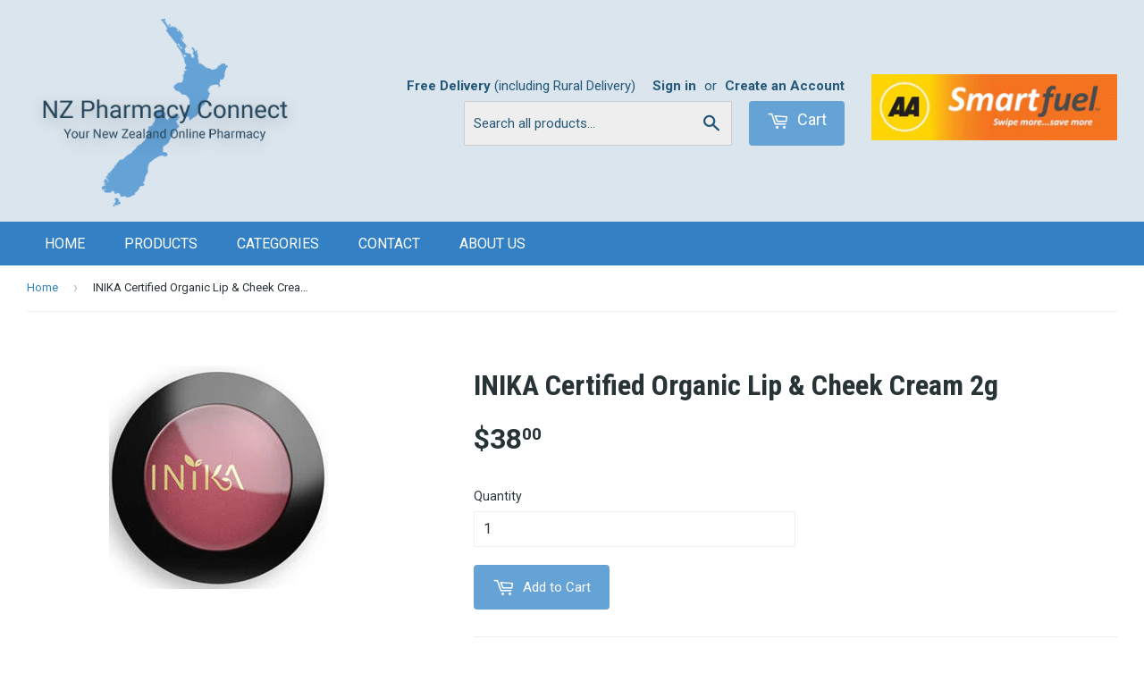

--- FILE ---
content_type: text/html; charset=utf-8
request_url: https://nzpharmacyconnect.co.nz/products/inika-certified-organic-lip-cheek-cream-2g
body_size: 13944
content:
<!doctype html>
<!--[if lt IE 7]><html class="no-js lt-ie9 lt-ie8 lt-ie7" lang="en"> <![endif]-->
<!--[if IE 7]><html class="no-js lt-ie9 lt-ie8" lang="en"> <![endif]-->
<!--[if IE 8]><html class="no-js lt-ie9" lang="en"> <![endif]-->
<!--[if IE 9 ]><html class="ie9 no-js"> <![endif]-->
<!--[if (gt IE 9)|!(IE)]><!--> <html class="no-touch no-js"> <!--<![endif]-->
<head>
  <!-- Google Tag Manager -->
<script>(function(w,d,s,l,i){w[l]=w[l]||[];w[l].push({'gtm.start':
new Date().getTime(),event:'gtm.js'});var f=d.getElementsByTagName(s)[0],
j=d.createElement(s),dl=l!='dataLayer'?'&l='+l:'';j.async=true;j.src=
'https://www.googletagmanager.com/gtm.js?id='+i+dl;f.parentNode.insertBefore(j,f);
})(window,document,'script','dataLayer','GTM-KH3NZ2X');</script>
<!-- End Google Tag Manager -->
  <meta name="google-site-verification" content="EKwQAv7J_pJ1f5eAWzv8e3xKY68Agi1i406UH9Y3C2E" />

  <!-- Basic page needs ================================================== -->
  <meta charset="utf-8">
  <meta http-equiv="X-UA-Compatible" content="IE=edge,chrome=1">

  
  <link rel="shortcut icon" href="//nzpharmacyconnect.co.nz/cdn/shop/t/2/assets/favicon.png?v=168897602237469274321478660939" type="image/png" />
  

  <!-- Title and description ================================================== -->
  <title>
  INIKA Certified Organic Lip &amp; Cheek Cream 2g &ndash; NZ Pharmacy Connect
  </title>


  
    <meta name="description" content="Dual Purpose Sheer Light Cream Formula, Infused with Certified Organic Sweet Almond Oil and Vitamin E, Perfect for Subtle, Gorgeous Red Lips, and Rosy Cheeks">
  

  <!-- Product meta ================================================== -->
  

  <meta property="og:type" content="product">
  <meta property="og:title" content="INIKA Certified Organic Lip &amp; Cheek Cream 2g">
  <meta property="og:url" content="https://nzpharmacyconnect.co.nz/products/inika-certified-organic-lip-cheek-cream-2g">
  
  <meta property="og:image" content="http://nzpharmacyconnect.co.nz/cdn/shop/products/Inika-Certified-Organic-Lip-and-Cheek-Cream-2g__49099_1024x1024.jpg?v=1491363721">
  <meta property="og:image:secure_url" content="https://nzpharmacyconnect.co.nz/cdn/shop/products/Inika-Certified-Organic-Lip-and-Cheek-Cream-2g__49099_1024x1024.jpg?v=1491363721">
  
  <meta property="og:price:amount" content="38.00">
  <meta property="og:price:currency" content="NZD">


  
    <meta property="og:description" content="Dual Purpose Sheer Light Cream Formula, Infused with Certified Organic Sweet Almond Oil and Vitamin E, Perfect for Subtle, Gorgeous Red Lips, and Rosy Cheeks">
  

  <meta property="og:site_name" content="NZ Pharmacy Connect">

  


<meta name="twitter:card" content="summary">

  <meta name="twitter:site" content="@belmontpharm">


  <meta name="twitter:card" content="product">
  <meta name="twitter:title" content="INIKA Certified Organic Lip &amp; Cheek Cream 2g">
  <meta name="twitter:description" content="">
  <meta name="twitter:image" content="https://nzpharmacyconnect.co.nz/cdn/shop/products/Inika-Certified-Organic-Lip-and-Cheek-Cream-2g__49099_large.jpg?v=1491363721">
  <meta name="twitter:image:width" content="480">
  <meta name="twitter:image:height" content="480">



  <!-- Helpers ================================================== -->
  <link rel="canonical" href="https://nzpharmacyconnect.co.nz/products/inika-certified-organic-lip-cheek-cream-2g">
  <meta name="viewport" content="width=device-width,initial-scale=1">

  

  <!-- CSS ================================================== -->
  <link href="//nzpharmacyconnect.co.nz/cdn/shop/t/2/assets/timber.scss.css?v=112648141061357017691674755746" rel="stylesheet" type="text/css" media="all" />
  
  
  
  <link href="//fonts.googleapis.com/css?family=Roboto:400,700" rel="stylesheet" type="text/css" media="all" />


  


  


  
  <link href="https://fonts.googleapis.com/css?family=Roboto+Condensed:300,400,700" rel="stylesheet">
  
  <link href="//nzpharmacyconnect.co.nz/cdn/shop/t/2/assets/style.scss?v=96506244273730973271497408089" rel="stylesheet" type="text/css" media="all" />

  <!-- Header hook for plugins ================================================== -->
  <script>window.performance && window.performance.mark && window.performance.mark('shopify.content_for_header.start');</script><meta id="shopify-digital-wallet" name="shopify-digital-wallet" content="/15316451/digital_wallets/dialog">
<link rel="alternate" type="application/json+oembed" href="https://nzpharmacyconnect.co.nz/products/inika-certified-organic-lip-cheek-cream-2g.oembed">
<script async="async" src="/checkouts/internal/preloads.js?locale=en-NZ"></script>
<script id="shopify-features" type="application/json">{"accessToken":"d44449b94b284764250aa945ac624ce0","betas":["rich-media-storefront-analytics"],"domain":"nzpharmacyconnect.co.nz","predictiveSearch":true,"shopId":15316451,"locale":"en"}</script>
<script>var Shopify = Shopify || {};
Shopify.shop = "belmont-pharmacy-ltd.myshopify.com";
Shopify.locale = "en";
Shopify.currency = {"active":"NZD","rate":"1.0"};
Shopify.country = "NZ";
Shopify.theme = {"name":"Supply","id":72622661,"schema_name":null,"schema_version":null,"theme_store_id":679,"role":"main"};
Shopify.theme.handle = "null";
Shopify.theme.style = {"id":null,"handle":null};
Shopify.cdnHost = "nzpharmacyconnect.co.nz/cdn";
Shopify.routes = Shopify.routes || {};
Shopify.routes.root = "/";</script>
<script type="module">!function(o){(o.Shopify=o.Shopify||{}).modules=!0}(window);</script>
<script>!function(o){function n(){var o=[];function n(){o.push(Array.prototype.slice.apply(arguments))}return n.q=o,n}var t=o.Shopify=o.Shopify||{};t.loadFeatures=n(),t.autoloadFeatures=n()}(window);</script>
<script id="shop-js-analytics" type="application/json">{"pageType":"product"}</script>
<script defer="defer" async type="module" src="//nzpharmacyconnect.co.nz/cdn/shopifycloud/shop-js/modules/v2/client.init-shop-cart-sync_BT-GjEfc.en.esm.js"></script>
<script defer="defer" async type="module" src="//nzpharmacyconnect.co.nz/cdn/shopifycloud/shop-js/modules/v2/chunk.common_D58fp_Oc.esm.js"></script>
<script defer="defer" async type="module" src="//nzpharmacyconnect.co.nz/cdn/shopifycloud/shop-js/modules/v2/chunk.modal_xMitdFEc.esm.js"></script>
<script type="module">
  await import("//nzpharmacyconnect.co.nz/cdn/shopifycloud/shop-js/modules/v2/client.init-shop-cart-sync_BT-GjEfc.en.esm.js");
await import("//nzpharmacyconnect.co.nz/cdn/shopifycloud/shop-js/modules/v2/chunk.common_D58fp_Oc.esm.js");
await import("//nzpharmacyconnect.co.nz/cdn/shopifycloud/shop-js/modules/v2/chunk.modal_xMitdFEc.esm.js");

  window.Shopify.SignInWithShop?.initShopCartSync?.({"fedCMEnabled":true,"windoidEnabled":true});

</script>
<script>(function() {
  var isLoaded = false;
  function asyncLoad() {
    if (isLoaded) return;
    isLoaded = true;
    var urls = ["https:\/\/fastsimon.akamaized.net\/fast-simon-autocomplete-init.umd.js?mode=shopify\u0026UUID=d07a0b59-ac03-4dfb-a10e-20d91ecd3c8a\u0026store=15316451\u0026shop=belmont-pharmacy-ltd.myshopify.com"];
    for (var i = 0; i < urls.length; i++) {
      var s = document.createElement('script');
      s.type = 'text/javascript';
      s.async = true;
      s.src = urls[i];
      var x = document.getElementsByTagName('script')[0];
      x.parentNode.insertBefore(s, x);
    }
  };
  if(window.attachEvent) {
    window.attachEvent('onload', asyncLoad);
  } else {
    window.addEventListener('load', asyncLoad, false);
  }
})();</script>
<script id="__st">var __st={"a":15316451,"offset":46800,"reqid":"a4964196-71e8-4222-8bd7-eec3a384280a-1769342942","pageurl":"nzpharmacyconnect.co.nz\/products\/inika-certified-organic-lip-cheek-cream-2g","u":"7468ff1159f7","p":"product","rtyp":"product","rid":8707614672};</script>
<script>window.ShopifyPaypalV4VisibilityTracking = true;</script>
<script id="captcha-bootstrap">!function(){'use strict';const t='contact',e='account',n='new_comment',o=[[t,t],['blogs',n],['comments',n],[t,'customer']],c=[[e,'customer_login'],[e,'guest_login'],[e,'recover_customer_password'],[e,'create_customer']],r=t=>t.map((([t,e])=>`form[action*='/${t}']:not([data-nocaptcha='true']) input[name='form_type'][value='${e}']`)).join(','),a=t=>()=>t?[...document.querySelectorAll(t)].map((t=>t.form)):[];function s(){const t=[...o],e=r(t);return a(e)}const i='password',u='form_key',d=['recaptcha-v3-token','g-recaptcha-response','h-captcha-response',i],f=()=>{try{return window.sessionStorage}catch{return}},m='__shopify_v',_=t=>t.elements[u];function p(t,e,n=!1){try{const o=window.sessionStorage,c=JSON.parse(o.getItem(e)),{data:r}=function(t){const{data:e,action:n}=t;return t[m]||n?{data:e,action:n}:{data:t,action:n}}(c);for(const[e,n]of Object.entries(r))t.elements[e]&&(t.elements[e].value=n);n&&o.removeItem(e)}catch(o){console.error('form repopulation failed',{error:o})}}const l='form_type',E='cptcha';function T(t){t.dataset[E]=!0}const w=window,h=w.document,L='Shopify',v='ce_forms',y='captcha';let A=!1;((t,e)=>{const n=(g='f06e6c50-85a8-45c8-87d0-21a2b65856fe',I='https://cdn.shopify.com/shopifycloud/storefront-forms-hcaptcha/ce_storefront_forms_captcha_hcaptcha.v1.5.2.iife.js',D={infoText:'Protected by hCaptcha',privacyText:'Privacy',termsText:'Terms'},(t,e,n)=>{const o=w[L][v],c=o.bindForm;if(c)return c(t,g,e,D).then(n);var r;o.q.push([[t,g,e,D],n]),r=I,A||(h.body.append(Object.assign(h.createElement('script'),{id:'captcha-provider',async:!0,src:r})),A=!0)});var g,I,D;w[L]=w[L]||{},w[L][v]=w[L][v]||{},w[L][v].q=[],w[L][y]=w[L][y]||{},w[L][y].protect=function(t,e){n(t,void 0,e),T(t)},Object.freeze(w[L][y]),function(t,e,n,w,h,L){const[v,y,A,g]=function(t,e,n){const i=e?o:[],u=t?c:[],d=[...i,...u],f=r(d),m=r(i),_=r(d.filter((([t,e])=>n.includes(e))));return[a(f),a(m),a(_),s()]}(w,h,L),I=t=>{const e=t.target;return e instanceof HTMLFormElement?e:e&&e.form},D=t=>v().includes(t);t.addEventListener('submit',(t=>{const e=I(t);if(!e)return;const n=D(e)&&!e.dataset.hcaptchaBound&&!e.dataset.recaptchaBound,o=_(e),c=g().includes(e)&&(!o||!o.value);(n||c)&&t.preventDefault(),c&&!n&&(function(t){try{if(!f())return;!function(t){const e=f();if(!e)return;const n=_(t);if(!n)return;const o=n.value;o&&e.removeItem(o)}(t);const e=Array.from(Array(32),(()=>Math.random().toString(36)[2])).join('');!function(t,e){_(t)||t.append(Object.assign(document.createElement('input'),{type:'hidden',name:u})),t.elements[u].value=e}(t,e),function(t,e){const n=f();if(!n)return;const o=[...t.querySelectorAll(`input[type='${i}']`)].map((({name:t})=>t)),c=[...d,...o],r={};for(const[a,s]of new FormData(t).entries())c.includes(a)||(r[a]=s);n.setItem(e,JSON.stringify({[m]:1,action:t.action,data:r}))}(t,e)}catch(e){console.error('failed to persist form',e)}}(e),e.submit())}));const S=(t,e)=>{t&&!t.dataset[E]&&(n(t,e.some((e=>e===t))),T(t))};for(const o of['focusin','change'])t.addEventListener(o,(t=>{const e=I(t);D(e)&&S(e,y())}));const B=e.get('form_key'),M=e.get(l),P=B&&M;t.addEventListener('DOMContentLoaded',(()=>{const t=y();if(P)for(const e of t)e.elements[l].value===M&&p(e,B);[...new Set([...A(),...v().filter((t=>'true'===t.dataset.shopifyCaptcha))])].forEach((e=>S(e,t)))}))}(h,new URLSearchParams(w.location.search),n,t,e,['guest_login'])})(!0,!0)}();</script>
<script integrity="sha256-4kQ18oKyAcykRKYeNunJcIwy7WH5gtpwJnB7kiuLZ1E=" data-source-attribution="shopify.loadfeatures" defer="defer" src="//nzpharmacyconnect.co.nz/cdn/shopifycloud/storefront/assets/storefront/load_feature-a0a9edcb.js" crossorigin="anonymous"></script>
<script data-source-attribution="shopify.dynamic_checkout.dynamic.init">var Shopify=Shopify||{};Shopify.PaymentButton=Shopify.PaymentButton||{isStorefrontPortableWallets:!0,init:function(){window.Shopify.PaymentButton.init=function(){};var t=document.createElement("script");t.src="https://nzpharmacyconnect.co.nz/cdn/shopifycloud/portable-wallets/latest/portable-wallets.en.js",t.type="module",document.head.appendChild(t)}};
</script>
<script data-source-attribution="shopify.dynamic_checkout.buyer_consent">
  function portableWalletsHideBuyerConsent(e){var t=document.getElementById("shopify-buyer-consent"),n=document.getElementById("shopify-subscription-policy-button");t&&n&&(t.classList.add("hidden"),t.setAttribute("aria-hidden","true"),n.removeEventListener("click",e))}function portableWalletsShowBuyerConsent(e){var t=document.getElementById("shopify-buyer-consent"),n=document.getElementById("shopify-subscription-policy-button");t&&n&&(t.classList.remove("hidden"),t.removeAttribute("aria-hidden"),n.addEventListener("click",e))}window.Shopify?.PaymentButton&&(window.Shopify.PaymentButton.hideBuyerConsent=portableWalletsHideBuyerConsent,window.Shopify.PaymentButton.showBuyerConsent=portableWalletsShowBuyerConsent);
</script>
<script data-source-attribution="shopify.dynamic_checkout.cart.bootstrap">document.addEventListener("DOMContentLoaded",(function(){function t(){return document.querySelector("shopify-accelerated-checkout-cart, shopify-accelerated-checkout")}if(t())Shopify.PaymentButton.init();else{new MutationObserver((function(e,n){t()&&(Shopify.PaymentButton.init(),n.disconnect())})).observe(document.body,{childList:!0,subtree:!0})}}));
</script>

<script>window.performance && window.performance.mark && window.performance.mark('shopify.content_for_header.end');</script>

  

<!--[if lt IE 9]>
<script src="//cdnjs.cloudflare.com/ajax/libs/html5shiv/3.7.2/html5shiv.min.js" type="text/javascript"></script>
<script src="//nzpharmacyconnect.co.nz/cdn/shop/t/2/assets/respond.min.js?v=52248677837542619231475794571" type="text/javascript"></script>
<link href="//nzpharmacyconnect.co.nz/cdn/shop/t/2/assets/respond-proxy.html" id="respond-proxy" rel="respond-proxy" />
<link href="//nzpharmacyconnect.co.nz/search?q=e301177fb19ff47f42af2db179d299b6" id="respond-redirect" rel="respond-redirect" />
<script src="//nzpharmacyconnect.co.nz/search?q=e301177fb19ff47f42af2db179d299b6" type="text/javascript"></script>
<![endif]-->
<!--[if (lte IE 9) ]><script src="//nzpharmacyconnect.co.nz/cdn/shop/t/2/assets/match-media.min.js?v=159635276924582161481475794571" type="text/javascript"></script><![endif]-->


  
  

  <script src="//ajax.googleapis.com/ajax/libs/jquery/1.11.0/jquery.min.js" type="text/javascript"></script>
  <script src="//nzpharmacyconnect.co.nz/cdn/shop/t/2/assets/modernizr.min.js?v=26620055551102246001475794571" type="text/javascript"></script>

<link href="https://monorail-edge.shopifysvc.com" rel="dns-prefetch">
<script>(function(){if ("sendBeacon" in navigator && "performance" in window) {try {var session_token_from_headers = performance.getEntriesByType('navigation')[0].serverTiming.find(x => x.name == '_s').description;} catch {var session_token_from_headers = undefined;}var session_cookie_matches = document.cookie.match(/_shopify_s=([^;]*)/);var session_token_from_cookie = session_cookie_matches && session_cookie_matches.length === 2 ? session_cookie_matches[1] : "";var session_token = session_token_from_headers || session_token_from_cookie || "";function handle_abandonment_event(e) {var entries = performance.getEntries().filter(function(entry) {return /monorail-edge.shopifysvc.com/.test(entry.name);});if (!window.abandonment_tracked && entries.length === 0) {window.abandonment_tracked = true;var currentMs = Date.now();var navigation_start = performance.timing.navigationStart;var payload = {shop_id: 15316451,url: window.location.href,navigation_start,duration: currentMs - navigation_start,session_token,page_type: "product"};window.navigator.sendBeacon("https://monorail-edge.shopifysvc.com/v1/produce", JSON.stringify({schema_id: "online_store_buyer_site_abandonment/1.1",payload: payload,metadata: {event_created_at_ms: currentMs,event_sent_at_ms: currentMs}}));}}window.addEventListener('pagehide', handle_abandonment_event);}}());</script>
<script id="web-pixels-manager-setup">(function e(e,d,r,n,o){if(void 0===o&&(o={}),!Boolean(null===(a=null===(i=window.Shopify)||void 0===i?void 0:i.analytics)||void 0===a?void 0:a.replayQueue)){var i,a;window.Shopify=window.Shopify||{};var t=window.Shopify;t.analytics=t.analytics||{};var s=t.analytics;s.replayQueue=[],s.publish=function(e,d,r){return s.replayQueue.push([e,d,r]),!0};try{self.performance.mark("wpm:start")}catch(e){}var l=function(){var e={modern:/Edge?\/(1{2}[4-9]|1[2-9]\d|[2-9]\d{2}|\d{4,})\.\d+(\.\d+|)|Firefox\/(1{2}[4-9]|1[2-9]\d|[2-9]\d{2}|\d{4,})\.\d+(\.\d+|)|Chrom(ium|e)\/(9{2}|\d{3,})\.\d+(\.\d+|)|(Maci|X1{2}).+ Version\/(15\.\d+|(1[6-9]|[2-9]\d|\d{3,})\.\d+)([,.]\d+|)( \(\w+\)|)( Mobile\/\w+|) Safari\/|Chrome.+OPR\/(9{2}|\d{3,})\.\d+\.\d+|(CPU[ +]OS|iPhone[ +]OS|CPU[ +]iPhone|CPU IPhone OS|CPU iPad OS)[ +]+(15[._]\d+|(1[6-9]|[2-9]\d|\d{3,})[._]\d+)([._]\d+|)|Android:?[ /-](13[3-9]|1[4-9]\d|[2-9]\d{2}|\d{4,})(\.\d+|)(\.\d+|)|Android.+Firefox\/(13[5-9]|1[4-9]\d|[2-9]\d{2}|\d{4,})\.\d+(\.\d+|)|Android.+Chrom(ium|e)\/(13[3-9]|1[4-9]\d|[2-9]\d{2}|\d{4,})\.\d+(\.\d+|)|SamsungBrowser\/([2-9]\d|\d{3,})\.\d+/,legacy:/Edge?\/(1[6-9]|[2-9]\d|\d{3,})\.\d+(\.\d+|)|Firefox\/(5[4-9]|[6-9]\d|\d{3,})\.\d+(\.\d+|)|Chrom(ium|e)\/(5[1-9]|[6-9]\d|\d{3,})\.\d+(\.\d+|)([\d.]+$|.*Safari\/(?![\d.]+ Edge\/[\d.]+$))|(Maci|X1{2}).+ Version\/(10\.\d+|(1[1-9]|[2-9]\d|\d{3,})\.\d+)([,.]\d+|)( \(\w+\)|)( Mobile\/\w+|) Safari\/|Chrome.+OPR\/(3[89]|[4-9]\d|\d{3,})\.\d+\.\d+|(CPU[ +]OS|iPhone[ +]OS|CPU[ +]iPhone|CPU IPhone OS|CPU iPad OS)[ +]+(10[._]\d+|(1[1-9]|[2-9]\d|\d{3,})[._]\d+)([._]\d+|)|Android:?[ /-](13[3-9]|1[4-9]\d|[2-9]\d{2}|\d{4,})(\.\d+|)(\.\d+|)|Mobile Safari.+OPR\/([89]\d|\d{3,})\.\d+\.\d+|Android.+Firefox\/(13[5-9]|1[4-9]\d|[2-9]\d{2}|\d{4,})\.\d+(\.\d+|)|Android.+Chrom(ium|e)\/(13[3-9]|1[4-9]\d|[2-9]\d{2}|\d{4,})\.\d+(\.\d+|)|Android.+(UC? ?Browser|UCWEB|U3)[ /]?(15\.([5-9]|\d{2,})|(1[6-9]|[2-9]\d|\d{3,})\.\d+)\.\d+|SamsungBrowser\/(5\.\d+|([6-9]|\d{2,})\.\d+)|Android.+MQ{2}Browser\/(14(\.(9|\d{2,})|)|(1[5-9]|[2-9]\d|\d{3,})(\.\d+|))(\.\d+|)|K[Aa][Ii]OS\/(3\.\d+|([4-9]|\d{2,})\.\d+)(\.\d+|)/},d=e.modern,r=e.legacy,n=navigator.userAgent;return n.match(d)?"modern":n.match(r)?"legacy":"unknown"}(),u="modern"===l?"modern":"legacy",c=(null!=n?n:{modern:"",legacy:""})[u],f=function(e){return[e.baseUrl,"/wpm","/b",e.hashVersion,"modern"===e.buildTarget?"m":"l",".js"].join("")}({baseUrl:d,hashVersion:r,buildTarget:u}),m=function(e){var d=e.version,r=e.bundleTarget,n=e.surface,o=e.pageUrl,i=e.monorailEndpoint;return{emit:function(e){var a=e.status,t=e.errorMsg,s=(new Date).getTime(),l=JSON.stringify({metadata:{event_sent_at_ms:s},events:[{schema_id:"web_pixels_manager_load/3.1",payload:{version:d,bundle_target:r,page_url:o,status:a,surface:n,error_msg:t},metadata:{event_created_at_ms:s}}]});if(!i)return console&&console.warn&&console.warn("[Web Pixels Manager] No Monorail endpoint provided, skipping logging."),!1;try{return self.navigator.sendBeacon.bind(self.navigator)(i,l)}catch(e){}var u=new XMLHttpRequest;try{return u.open("POST",i,!0),u.setRequestHeader("Content-Type","text/plain"),u.send(l),!0}catch(e){return console&&console.warn&&console.warn("[Web Pixels Manager] Got an unhandled error while logging to Monorail."),!1}}}}({version:r,bundleTarget:l,surface:e.surface,pageUrl:self.location.href,monorailEndpoint:e.monorailEndpoint});try{o.browserTarget=l,function(e){var d=e.src,r=e.async,n=void 0===r||r,o=e.onload,i=e.onerror,a=e.sri,t=e.scriptDataAttributes,s=void 0===t?{}:t,l=document.createElement("script"),u=document.querySelector("head"),c=document.querySelector("body");if(l.async=n,l.src=d,a&&(l.integrity=a,l.crossOrigin="anonymous"),s)for(var f in s)if(Object.prototype.hasOwnProperty.call(s,f))try{l.dataset[f]=s[f]}catch(e){}if(o&&l.addEventListener("load",o),i&&l.addEventListener("error",i),u)u.appendChild(l);else{if(!c)throw new Error("Did not find a head or body element to append the script");c.appendChild(l)}}({src:f,async:!0,onload:function(){if(!function(){var e,d;return Boolean(null===(d=null===(e=window.Shopify)||void 0===e?void 0:e.analytics)||void 0===d?void 0:d.initialized)}()){var d=window.webPixelsManager.init(e)||void 0;if(d){var r=window.Shopify.analytics;r.replayQueue.forEach((function(e){var r=e[0],n=e[1],o=e[2];d.publishCustomEvent(r,n,o)})),r.replayQueue=[],r.publish=d.publishCustomEvent,r.visitor=d.visitor,r.initialized=!0}}},onerror:function(){return m.emit({status:"failed",errorMsg:"".concat(f," has failed to load")})},sri:function(e){var d=/^sha384-[A-Za-z0-9+/=]+$/;return"string"==typeof e&&d.test(e)}(c)?c:"",scriptDataAttributes:o}),m.emit({status:"loading"})}catch(e){m.emit({status:"failed",errorMsg:(null==e?void 0:e.message)||"Unknown error"})}}})({shopId: 15316451,storefrontBaseUrl: "https://nzpharmacyconnect.co.nz",extensionsBaseUrl: "https://extensions.shopifycdn.com/cdn/shopifycloud/web-pixels-manager",monorailEndpoint: "https://monorail-edge.shopifysvc.com/unstable/produce_batch",surface: "storefront-renderer",enabledBetaFlags: ["2dca8a86"],webPixelsConfigList: [{"id":"99188887","eventPayloadVersion":"v1","runtimeContext":"LAX","scriptVersion":"1","type":"CUSTOM","privacyPurposes":["ANALYTICS"],"name":"Google Analytics tag (migrated)"},{"id":"shopify-app-pixel","configuration":"{}","eventPayloadVersion":"v1","runtimeContext":"STRICT","scriptVersion":"0450","apiClientId":"shopify-pixel","type":"APP","privacyPurposes":["ANALYTICS","MARKETING"]},{"id":"shopify-custom-pixel","eventPayloadVersion":"v1","runtimeContext":"LAX","scriptVersion":"0450","apiClientId":"shopify-pixel","type":"CUSTOM","privacyPurposes":["ANALYTICS","MARKETING"]}],isMerchantRequest: false,initData: {"shop":{"name":"NZ Pharmacy Connect","paymentSettings":{"currencyCode":"NZD"},"myshopifyDomain":"belmont-pharmacy-ltd.myshopify.com","countryCode":"NZ","storefrontUrl":"https:\/\/nzpharmacyconnect.co.nz"},"customer":null,"cart":null,"checkout":null,"productVariants":[{"price":{"amount":38.0,"currencyCode":"NZD"},"product":{"title":"INIKA Certified Organic Lip \u0026 Cheek Cream 2g","vendor":"NZ Pharmacy Connect","id":"8707614672","untranslatedTitle":"INIKA Certified Organic Lip \u0026 Cheek Cream 2g","url":"\/products\/inika-certified-organic-lip-cheek-cream-2g","type":""},"id":"33815709264","image":{"src":"\/\/nzpharmacyconnect.co.nz\/cdn\/shop\/products\/Inika-Certified-Organic-Lip-and-Cheek-Cream-2g__49099.jpg?v=1491363721"},"sku":"29388","title":"Default Title","untranslatedTitle":"Default Title"}],"purchasingCompany":null},},"https://nzpharmacyconnect.co.nz/cdn","fcfee988w5aeb613cpc8e4bc33m6693e112",{"modern":"","legacy":""},{"shopId":"15316451","storefrontBaseUrl":"https:\/\/nzpharmacyconnect.co.nz","extensionBaseUrl":"https:\/\/extensions.shopifycdn.com\/cdn\/shopifycloud\/web-pixels-manager","surface":"storefront-renderer","enabledBetaFlags":"[\"2dca8a86\"]","isMerchantRequest":"false","hashVersion":"fcfee988w5aeb613cpc8e4bc33m6693e112","publish":"custom","events":"[[\"page_viewed\",{}],[\"product_viewed\",{\"productVariant\":{\"price\":{\"amount\":38.0,\"currencyCode\":\"NZD\"},\"product\":{\"title\":\"INIKA Certified Organic Lip \u0026 Cheek Cream 2g\",\"vendor\":\"NZ Pharmacy Connect\",\"id\":\"8707614672\",\"untranslatedTitle\":\"INIKA Certified Organic Lip \u0026 Cheek Cream 2g\",\"url\":\"\/products\/inika-certified-organic-lip-cheek-cream-2g\",\"type\":\"\"},\"id\":\"33815709264\",\"image\":{\"src\":\"\/\/nzpharmacyconnect.co.nz\/cdn\/shop\/products\/Inika-Certified-Organic-Lip-and-Cheek-Cream-2g__49099.jpg?v=1491363721\"},\"sku\":\"29388\",\"title\":\"Default Title\",\"untranslatedTitle\":\"Default Title\"}}]]"});</script><script>
  window.ShopifyAnalytics = window.ShopifyAnalytics || {};
  window.ShopifyAnalytics.meta = window.ShopifyAnalytics.meta || {};
  window.ShopifyAnalytics.meta.currency = 'NZD';
  var meta = {"product":{"id":8707614672,"gid":"gid:\/\/shopify\/Product\/8707614672","vendor":"NZ Pharmacy Connect","type":"","handle":"inika-certified-organic-lip-cheek-cream-2g","variants":[{"id":33815709264,"price":3800,"name":"INIKA Certified Organic Lip \u0026 Cheek Cream 2g","public_title":null,"sku":"29388"}],"remote":false},"page":{"pageType":"product","resourceType":"product","resourceId":8707614672,"requestId":"a4964196-71e8-4222-8bd7-eec3a384280a-1769342942"}};
  for (var attr in meta) {
    window.ShopifyAnalytics.meta[attr] = meta[attr];
  }
</script>
<script class="analytics">
  (function () {
    var customDocumentWrite = function(content) {
      var jquery = null;

      if (window.jQuery) {
        jquery = window.jQuery;
      } else if (window.Checkout && window.Checkout.$) {
        jquery = window.Checkout.$;
      }

      if (jquery) {
        jquery('body').append(content);
      }
    };

    var hasLoggedConversion = function(token) {
      if (token) {
        return document.cookie.indexOf('loggedConversion=' + token) !== -1;
      }
      return false;
    }

    var setCookieIfConversion = function(token) {
      if (token) {
        var twoMonthsFromNow = new Date(Date.now());
        twoMonthsFromNow.setMonth(twoMonthsFromNow.getMonth() + 2);

        document.cookie = 'loggedConversion=' + token + '; expires=' + twoMonthsFromNow;
      }
    }

    var trekkie = window.ShopifyAnalytics.lib = window.trekkie = window.trekkie || [];
    if (trekkie.integrations) {
      return;
    }
    trekkie.methods = [
      'identify',
      'page',
      'ready',
      'track',
      'trackForm',
      'trackLink'
    ];
    trekkie.factory = function(method) {
      return function() {
        var args = Array.prototype.slice.call(arguments);
        args.unshift(method);
        trekkie.push(args);
        return trekkie;
      };
    };
    for (var i = 0; i < trekkie.methods.length; i++) {
      var key = trekkie.methods[i];
      trekkie[key] = trekkie.factory(key);
    }
    trekkie.load = function(config) {
      trekkie.config = config || {};
      trekkie.config.initialDocumentCookie = document.cookie;
      var first = document.getElementsByTagName('script')[0];
      var script = document.createElement('script');
      script.type = 'text/javascript';
      script.onerror = function(e) {
        var scriptFallback = document.createElement('script');
        scriptFallback.type = 'text/javascript';
        scriptFallback.onerror = function(error) {
                var Monorail = {
      produce: function produce(monorailDomain, schemaId, payload) {
        var currentMs = new Date().getTime();
        var event = {
          schema_id: schemaId,
          payload: payload,
          metadata: {
            event_created_at_ms: currentMs,
            event_sent_at_ms: currentMs
          }
        };
        return Monorail.sendRequest("https://" + monorailDomain + "/v1/produce", JSON.stringify(event));
      },
      sendRequest: function sendRequest(endpointUrl, payload) {
        // Try the sendBeacon API
        if (window && window.navigator && typeof window.navigator.sendBeacon === 'function' && typeof window.Blob === 'function' && !Monorail.isIos12()) {
          var blobData = new window.Blob([payload], {
            type: 'text/plain'
          });

          if (window.navigator.sendBeacon(endpointUrl, blobData)) {
            return true;
          } // sendBeacon was not successful

        } // XHR beacon

        var xhr = new XMLHttpRequest();

        try {
          xhr.open('POST', endpointUrl);
          xhr.setRequestHeader('Content-Type', 'text/plain');
          xhr.send(payload);
        } catch (e) {
          console.log(e);
        }

        return false;
      },
      isIos12: function isIos12() {
        return window.navigator.userAgent.lastIndexOf('iPhone; CPU iPhone OS 12_') !== -1 || window.navigator.userAgent.lastIndexOf('iPad; CPU OS 12_') !== -1;
      }
    };
    Monorail.produce('monorail-edge.shopifysvc.com',
      'trekkie_storefront_load_errors/1.1',
      {shop_id: 15316451,
      theme_id: 72622661,
      app_name: "storefront",
      context_url: window.location.href,
      source_url: "//nzpharmacyconnect.co.nz/cdn/s/trekkie.storefront.8d95595f799fbf7e1d32231b9a28fd43b70c67d3.min.js"});

        };
        scriptFallback.async = true;
        scriptFallback.src = '//nzpharmacyconnect.co.nz/cdn/s/trekkie.storefront.8d95595f799fbf7e1d32231b9a28fd43b70c67d3.min.js';
        first.parentNode.insertBefore(scriptFallback, first);
      };
      script.async = true;
      script.src = '//nzpharmacyconnect.co.nz/cdn/s/trekkie.storefront.8d95595f799fbf7e1d32231b9a28fd43b70c67d3.min.js';
      first.parentNode.insertBefore(script, first);
    };
    trekkie.load(
      {"Trekkie":{"appName":"storefront","development":false,"defaultAttributes":{"shopId":15316451,"isMerchantRequest":null,"themeId":72622661,"themeCityHash":"9225195203847530702","contentLanguage":"en","currency":"NZD","eventMetadataId":"d799405d-7d79-4247-b153-2abb9d80dcc7"},"isServerSideCookieWritingEnabled":true,"monorailRegion":"shop_domain","enabledBetaFlags":["65f19447"]},"Session Attribution":{},"S2S":{"facebookCapiEnabled":false,"source":"trekkie-storefront-renderer","apiClientId":580111}}
    );

    var loaded = false;
    trekkie.ready(function() {
      if (loaded) return;
      loaded = true;

      window.ShopifyAnalytics.lib = window.trekkie;

      var originalDocumentWrite = document.write;
      document.write = customDocumentWrite;
      try { window.ShopifyAnalytics.merchantGoogleAnalytics.call(this); } catch(error) {};
      document.write = originalDocumentWrite;

      window.ShopifyAnalytics.lib.page(null,{"pageType":"product","resourceType":"product","resourceId":8707614672,"requestId":"a4964196-71e8-4222-8bd7-eec3a384280a-1769342942","shopifyEmitted":true});

      var match = window.location.pathname.match(/checkouts\/(.+)\/(thank_you|post_purchase)/)
      var token = match? match[1]: undefined;
      if (!hasLoggedConversion(token)) {
        setCookieIfConversion(token);
        window.ShopifyAnalytics.lib.track("Viewed Product",{"currency":"NZD","variantId":33815709264,"productId":8707614672,"productGid":"gid:\/\/shopify\/Product\/8707614672","name":"INIKA Certified Organic Lip \u0026 Cheek Cream 2g","price":"38.00","sku":"29388","brand":"NZ Pharmacy Connect","variant":null,"category":"","nonInteraction":true,"remote":false},undefined,undefined,{"shopifyEmitted":true});
      window.ShopifyAnalytics.lib.track("monorail:\/\/trekkie_storefront_viewed_product\/1.1",{"currency":"NZD","variantId":33815709264,"productId":8707614672,"productGid":"gid:\/\/shopify\/Product\/8707614672","name":"INIKA Certified Organic Lip \u0026 Cheek Cream 2g","price":"38.00","sku":"29388","brand":"NZ Pharmacy Connect","variant":null,"category":"","nonInteraction":true,"remote":false,"referer":"https:\/\/nzpharmacyconnect.co.nz\/products\/inika-certified-organic-lip-cheek-cream-2g"});
      }
    });


        var eventsListenerScript = document.createElement('script');
        eventsListenerScript.async = true;
        eventsListenerScript.src = "//nzpharmacyconnect.co.nz/cdn/shopifycloud/storefront/assets/shop_events_listener-3da45d37.js";
        document.getElementsByTagName('head')[0].appendChild(eventsListenerScript);

})();</script>
  <script>
  if (!window.ga || (window.ga && typeof window.ga !== 'function')) {
    window.ga = function ga() {
      (window.ga.q = window.ga.q || []).push(arguments);
      if (window.Shopify && window.Shopify.analytics && typeof window.Shopify.analytics.publish === 'function') {
        window.Shopify.analytics.publish("ga_stub_called", {}, {sendTo: "google_osp_migration"});
      }
      console.error("Shopify's Google Analytics stub called with:", Array.from(arguments), "\nSee https://help.shopify.com/manual/promoting-marketing/pixels/pixel-migration#google for more information.");
    };
    if (window.Shopify && window.Shopify.analytics && typeof window.Shopify.analytics.publish === 'function') {
      window.Shopify.analytics.publish("ga_stub_initialized", {}, {sendTo: "google_osp_migration"});
    }
  }
</script>
<script
  defer
  src="https://nzpharmacyconnect.co.nz/cdn/shopifycloud/perf-kit/shopify-perf-kit-3.0.4.min.js"
  data-application="storefront-renderer"
  data-shop-id="15316451"
  data-render-region="gcp-us-east1"
  data-page-type="product"
  data-theme-instance-id="72622661"
  data-theme-name=""
  data-theme-version=""
  data-monorail-region="shop_domain"
  data-resource-timing-sampling-rate="10"
  data-shs="true"
  data-shs-beacon="true"
  data-shs-export-with-fetch="true"
  data-shs-logs-sample-rate="1"
  data-shs-beacon-endpoint="https://nzpharmacyconnect.co.nz/api/collect"
></script>
</head>

<body id="inika-certified-organic-lip-amp-cheek-cream-2g" class="template-product" >

  <header class="site-header" role="banner">
    <div class="wrapper">

      <div class="grid--full">
        <div class="grid-item large--one-quarter">
          
            <div class="h1 header-logo" itemscope itemtype="http://schema.org/Organization">
          
            
              <a href="/" itemprop="url">
                <img src="//nzpharmacyconnect.co.nz/cdn/shop/t/2/assets/logo.png?v=112869822632917950011489022586" alt="NZ Pharmacy Connect" itemprop="logo">
              </a>
            
          
            </div>
          
        </div>

        <div class="grid-item large--three-quarters text-center large--text-right">
            
          <div class="grid-item large--two-thirds">

            
            <div class="site-header--text-links">
              
              <strong>Free Delivery </strong>(including Rural Delivery)
              

              
              <span class="site-header--meta-links medium-down--hide">
                
                <a href="/account/login" id="customer_login_link">Sign in</a>
                <span class="site-header--spacer">or</span>
                <a href="/account/register" id="customer_register_link">Create an Account</a>
                
              </span>
              
            </div>

            <br class="medium-down--hide">
            

            <form action="/search" method="get" class="search-bar" role="search">
  <input type="hidden" name="type" value="product">

  <input type="search" name="q" value="" placeholder="Search all products..." aria-label="Search all products...">
  <button type="submit" class="search-bar--submit icon-fallback-text">
    <span class="icon icon-search" aria-hidden="true"></span>
    <span class="fallback-text">Search</span>
  </button>
</form>


            <a href="/cart" class="header-cart-btn cart-toggle">
              <span class="icon icon-cart"></span>
              Cart <span class="cart-count cart-badge--desktop hidden-count">0</span>
            </a>
          </div>

          <div class="grid-item large--one-third header-brand">
            <img src="//nzpharmacyconnect.co.nz/cdn/shop/t/2/assets/header-brand_03.jpg?v=21654539178448405091478668933" alt="" />
          </div>
          
        </div>
      </div>

    </div>
  </header>

  <nav class="nav-bar" role="navigation">
    <div class="wrapper">
      <form action="/search" method="get" class="search-bar" role="search">
  <input type="hidden" name="type" value="product">

  <input type="search" name="q" value="" placeholder="Search all products..." aria-label="Search all products...">
  <button type="submit" class="search-bar--submit icon-fallback-text">
    <span class="icon icon-search" aria-hidden="true"></span>
    <span class="fallback-text">Search</span>
  </button>
</form>

      <ul class="site-nav" id="accessibleNav">
  
  
    
    
      <li >
        <a href="/">Home</a>
      </li>
    
  
    
    
      <li >
        <a href="/collections/all">Products</a>
      </li>
    
  
    
    
      <li >
        <a href="/collections/">Categories</a>
      </li>
    
  
    
    
      <li >
        <a href="/pages/contact">Contact</a>
      </li>
    
  
    
    
      <li >
        <a href="/pages/about-us">About Us</a>
      </li>
    
  

  
    
      <li class="customer-navlink large--hide"><a href="/account/login" id="customer_login_link">Sign in</a></li>
      <li class="customer-navlink large--hide"><a href="/account/register" id="customer_register_link">Create an Account</a></li>
    
  
</ul>

    </div>
  </nav>

  <div id="mobileNavBar">
    <div class="display-table-cell">
      <a class="menu-toggle mobileNavBar-link"><span class="icon icon-hamburger"></span>Menu</a>
    </div>
    <div class="display-table-cell">
      <a href="/cart" class="cart-toggle mobileNavBar-link">
        <span class="icon icon-cart"></span>
        Cart <span class="cart-count hidden-count">0</span>
      </a>
    </div>
  </div>

  <main class="wrapper main-content" role="main">

    




<nav class="breadcrumb" role="navigation" aria-label="breadcrumbs">
  <a href="/" title="Back to the frontpage">Home</a>

  

    
    <span class="divider" aria-hidden="true">&rsaquo;</span>
    <span class="breadcrumb--truncate">INIKA Certified Organic Lip & Cheek Cream 2g</span>

  
</nav>



<div class="grid" itemscope itemtype="http://schema.org/Product">
  <meta itemprop="url" content="https://nzpharmacyconnect.co.nz/products/inika-certified-organic-lip-cheek-cream-2g">
  <meta itemprop="image" content="//nzpharmacyconnect.co.nz/cdn/shop/products/Inika-Certified-Organic-Lip-and-Cheek-Cream-2g__49099_grande.jpg?v=1491363721">

  <div class="grid-item large--two-fifths">
    <div class="grid">
      <div class="grid-item large--eleven-twelfths text-center">
        <div class="product-photo-container" id="productPhoto">
          
          <img id="productPhotoImg" src="//nzpharmacyconnect.co.nz/cdn/shop/products/Inika-Certified-Organic-Lip-and-Cheek-Cream-2g__49099_large.jpg?v=1491363721" alt="INIKA Certified Organic Lip &amp; Cheek Cream 2g" >
        </div>
        

      </div>
    </div>

  </div>

  <div class="grid-item large--three-fifths">

    <h1 class="h2" itemprop="name">INIKA Certified Organic Lip & Cheek Cream 2g</h1>

    

    <div itemprop="offers" itemscope itemtype="http://schema.org/Offer">

      

      <meta itemprop="priceCurrency" content="NZD">
      <meta itemprop="price" content="38.0">

      <ul class="inline-list product-meta">
        <li>
          <span id="productPrice" class="h1">
            







$38<sup>00</sup>
<span class="visually-hidden">$38.00</span>

          </span>
        </li>
        
        
      </ul>

      <hr id="variantBreak" class="hr--clear hr--small">

      <link itemprop="availability" href="http://schema.org/InStock">

      <form action="/cart/add" method="post" enctype="multipart/form-data" id="addToCartForm">
        <select name="id" id="productSelect" class="product-variants">
          
            

              <option  selected="selected"  data-sku="29388" value="33815709264">Default Title - $38.00 NZD</option>

            
          
        </select>

        
          <label for="quantity" class="quantity-selector">Quantity</label>
          <input type="number" id="quantity" name="quantity" value="1" min="1" class="quantity-selector">
        

        <button type="submit" name="add" id="addToCart" class="btn">
          <span class="icon icon-cart"></span>
          <span id="addToCartText">Add to Cart</span>
        </button>
        
      </form>

      <hr>

    </div>

    <div class="product-description rte" itemprop="description">
      
    </div>

    
      



<div class="social-sharing is-clean" data-permalink="https://nzpharmacyconnect.co.nz/products/inika-certified-organic-lip-cheek-cream-2g">

  
    <a target="_blank" href="//www.facebook.com/sharer.php?u=https://nzpharmacyconnect.co.nz/products/inika-certified-organic-lip-cheek-cream-2g" class="share-facebook" title="Share on Facebook">
      <span class="icon icon-facebook" aria-hidden="true"></span>
      <span class="share-title" aria-hidden="true">Share</span>
      <span class="visually-hidden">Share on Facebook</span>
      
        <span class="share-count" aria-hidden="true">0</span>
      
    </a>
  

  
    <a target="_blank" href="//twitter.com/share?text=INIKA%20Certified%20Organic%20Lip%20%26%20Cheek%20Cream%202g&amp;url=https://nzpharmacyconnect.co.nz/products/inika-certified-organic-lip-cheek-cream-2g;source=webclient" class="share-twitter" title="Tweet on Twitter">
      <span class="icon icon-twitter" aria-hidden="true"></span>
      <span class="share-title" aria-hidden="true">Tweet</span>
      <span class="visually-hidden">Tweet on Twitter</span>
    </a>
  

  

    
      <a target="_blank" href="//pinterest.com/pin/create/button/?url=https://nzpharmacyconnect.co.nz/products/inika-certified-organic-lip-cheek-cream-2g&amp;media=http://nzpharmacyconnect.co.nz/cdn/shop/products/Inika-Certified-Organic-Lip-and-Cheek-Cream-2g__49099_1024x1024.jpg?v=1491363721&amp;description=INIKA%20Certified%20Organic%20Lip%20%26%20Cheek%20Cream%202g" class="share-pinterest" title="Pin on Pinterest">
        <span class="icon icon-pinterest" aria-hidden="true"></span>
        <span class="share-title" aria-hidden="true">Pin it</span>
        <span class="visually-hidden">Pin on Pinterest</span>
        
          <span class="share-count" aria-hidden="true">0</span>
        
      </a>
    

    
      <a target="_blank" href="//fancy.com/fancyit?ItemURL=https://nzpharmacyconnect.co.nz/products/inika-certified-organic-lip-cheek-cream-2g&amp;Title=INIKA%20Certified%20Organic%20Lip%20%26%20Cheek%20Cream%202g&amp;Category=Other&amp;ImageURL=//nzpharmacyconnect.co.nz/cdn/shop/products/Inika-Certified-Organic-Lip-and-Cheek-Cream-2g__49099_1024x1024.jpg?v=1491363721" class="share-fancy" title="Add to Fancy">
        <span class="icon icon-fancy" aria-hidden="true"></span>
        <span class="share-title" aria-hidden="true">Fancy</span>
        <span class="visually-hidden">Add to Fancy</span>
      </a>
    

  

  
    <a target="_blank" href="//plus.google.com/share?url=https://nzpharmacyconnect.co.nz/products/inika-certified-organic-lip-cheek-cream-2g" class="share-google" title="+1 on Google Plus">
      <!-- Cannot get Google+ share count with JS yet -->
      <span class="icon icon-google_plus" aria-hidden="true"></span>
      
        <span class="share-count" aria-hidden="true">+1</span>
      
      <span class="visually-hidden">+1 on Google Plus</span>
    </a>
  

</div>

    

  </div>
</div>


  
  





  <hr>
  <h2 class="h1">We Also Recommend</h2>
  <div class="grid-uniform">
    
    
    
      
        
          












<div class="grid-item large--one-fifth medium--one-third small--one-half">

  <a href="/collections/beauty/products/1000-hour-eyelash-and-brow-dye-kit-gentle-plant-extract-black-12-applications" class="product-grid-item">
    <div class="product-grid-image">
      <div class="product-grid-image--centered">
        
        <img src="//nzpharmacyconnect.co.nz/cdn/shop/files/lash_black_compact.jpg?v=1757456693" alt="1000 Hour Eyelash &amp; Brow Tint Kit Gentle Plant Extract Black - 12 Applications">
      </div>
    </div>

    <p class="product-title">1000 Hour Eyelash & Brow Tint Kit Gentle Plant Extract Black - 12 Applications</p>

    <div class="product-item--price">
      <span class="h5 medium--left">
        
          <span class="visually-hidden">Regular price</span>
        
        







$25<sup>00</sup>
<span class="visually-hidden">$25.00</span>

        
      </span>

      
    </div>

    
  </a>

</div>

        
      
    
      
        
          












<div class="grid-item large--one-fifth medium--one-third small--one-half">

  <a href="/collections/beauty/products/1000-hour-eyelash-and-brow-dye-kit-gentle-plant-extract-dark-brown-12-applications" class="product-grid-item">
    <div class="product-grid-image">
      <div class="product-grid-image--centered">
        
        <img src="//nzpharmacyconnect.co.nz/cdn/shop/files/lash_brown_dark_compact.jpg?v=1757456656" alt="1000 Hour Eyelash &amp; Brow Tint Kit Gentle Plant Extract Dark Brown - 12 Applications">
      </div>
    </div>

    <p class="product-title">1000 Hour Eyelash & Brow Tint Kit Gentle Plant Extract Dark Brown - 12 Applications</p>

    <div class="product-item--price">
      <span class="h5 medium--left">
        
          <span class="visually-hidden">Regular price</span>
        
        







$25<sup>00</sup>
<span class="visually-hidden">$25.00</span>

        
      </span>

      
    </div>

    
  </a>

</div>

        
      
    
      
        
          












<div class="grid-item large--one-fifth medium--one-third small--one-half">

  <a href="/collections/beauty/products/1000-hour-eyelash-and-brow-dye-kit-gentle-plant-extract-light-brown-blonde-12-applications" class="product-grid-item">
    <div class="product-grid-image">
      <div class="product-grid-image--centered">
        
        <img src="//nzpharmacyconnect.co.nz/cdn/shop/files/lash_light_blonde_compact.jpg?v=1757456753" alt="1000 Hour Eyelash &amp; Brow Tint Kit Gentle Plant Extract Light Brown Blonde - 12 Applications">
      </div>
    </div>

    <p class="product-title">1000 Hour Eyelash & Brow Tint Kit Gentle Plant Extract Light Brown Blonde - 12 Applications</p>

    <div class="product-item--price">
      <span class="h5 medium--left">
        
          <span class="visually-hidden">Regular price</span>
        
        







$25<sup>00</sup>
<span class="visually-hidden">$25.00</span>

        
      </span>

      
    </div>

    
  </a>

</div>

        
      
    
      
        
          












<div class="grid-item large--one-fifth medium--one-third small--one-half">

  <a href="/collections/beauty/products/1000-hour-eyelash-and-brow-dye-kit-gentle-plant-extract-medium-brown-12-applications" class="product-grid-item">
    <div class="product-grid-image">
      <div class="product-grid-image--centered">
        
        <img src="//nzpharmacyconnect.co.nz/cdn/shop/files/lash_medium_brown_compact.jpg?v=1757456723" alt="1000 Hour Eyelash &amp; Brow Tint Kit Gentle Plant Extract Medium Brown - 12 Applications">
      </div>
    </div>

    <p class="product-title">1000 Hour Eyelash & Brow Tint Kit Gentle Plant Extract Medium Brown - 12 Applications</p>

    <div class="product-item--price">
      <span class="h5 medium--left">
        
          <span class="visually-hidden">Regular price</span>
        
        







$25<sup>00</sup>
<span class="visually-hidden">$25.00</span>

        
      </span>

      
    </div>

    
  </a>

</div>

        
      
    
      
        
          












<div class="grid-item large--one-fifth medium--one-third small--one-half">

  <a href="/collections/beauty/products/absolute-essential-scarless-solution-certified-organic-25ml" class="product-grid-item">
    <div class="product-grid-image">
      <div class="product-grid-image--centered">
        
        <img src="//nzpharmacyconnect.co.nz/cdn/shop/products/Absolute-Essential-Scarless-Solution-Certified-Organic-25ml_compact.jpg?v=1671530728" alt="Absolute Essential Scarless Solution Certified Organic 25ml">
      </div>
    </div>

    <p class="product-title">Absolute Essential Scarless Solution Certified Organic 25ml</p>

    <div class="product-item--price">
      <span class="h5 medium--left">
        
          <span class="visually-hidden">Regular price</span>
        
        







$34<sup>00</sup>
<span class="visually-hidden">$34.00</span>

        
      </span>

      
    </div>

    
  </a>

</div>

        
      
    
      
        
      
    
  </div>






<script src="//nzpharmacyconnect.co.nz/cdn/shopifycloud/storefront/assets/themes_support/option_selection-b017cd28.js" type="text/javascript"></script>
<script>

  // Pre-loading product images, to avoid a lag when a thumbnail is clicked, or
  // when a variant is selected that has a variant image.
  Shopify.Image.preload(["\/\/nzpharmacyconnect.co.nz\/cdn\/shop\/products\/Inika-Certified-Organic-Lip-and-Cheek-Cream-2g__49099.jpg?v=1491363721"], 'large');

  var selectCallback = function(variant, selector) {

    var $addToCart = $('#addToCart'),
        $productPrice = $('#productPrice'),
        $comparePrice = $('#comparePrice'),
        $variantQuantity = $('#variantQuantity'),
        $quantityElements = $('.quantity-selector, label + .js-qty'),
        $addToCartText = $('#addToCartText'),
        $featuredImage = $('#productPhotoImg');

    if (variant) {
      // Update variant image, if one is set
      // Call timber.switchImage function in shop.js
      if (variant.featured_image) {
        var newImg = variant.featured_image,
            el = $featuredImage[0];
        $(function() {
          Shopify.Image.switchImage(newImg, el, timber.switchImage);
        });
      }

      // Select a valid variant if available
      if (variant.available) {
        // We have a valid product variant, so enable the submit button
        $addToCart.removeClass('disabled').prop('disabled', false);
        $addToCartText.html("Add to Cart");
        $quantityElements.show();

        // Show how many items are left, if below 10
        

      } else {
        // Variant is sold out, disable the submit button
        $addToCart.addClass('disabled').prop('disabled', true);
        $addToCartText.html("Sold Out");
        $variantQuantity.removeClass('is-visible');
        if (variant.incoming) {
          $variantQuantity.html("Will be in stock after [date]".replace('[date]', variant.next_incoming_date)).addClass('is-visible');
        }
        else {
          $variantQuantity.addClass('hide');
        }
        $quantityElements.hide();
      }

      // Regardless of stock, update the product price
      var customPrice = timber.formatMoney( Shopify.formatMoney(variant.price, "${{amount}}") );
      var a11yPrice = Shopify.formatMoney(variant.price, "${{amount}}");
      var customPriceFormat = ' <span aria-hidden="true">' + customPrice + '</span>';
          customPriceFormat += ' <span class="visually-hidden">' + a11yPrice + '</span>';
      
      $productPrice.html(customPriceFormat);

      // Also update and show the product's compare price if necessary
      if ( variant.compare_at_price > variant.price ) {
        var priceSaving = timber.formatSaleTag( Shopify.formatMoney(variant.compare_at_price - variant.price, "${{amount}}") );
        
        $comparePrice.html("Save [$]".replace('[$]', priceSaving)).show();
      } else {
        $comparePrice.hide();
      }

    } else {
      // The variant doesn't exist, disable submit button.
      // This may be an error or notice that a specific variant is not available.
      $addToCart.addClass('disabled').prop('disabled', true);
      $addToCartText.html("Unavailable");
      $variantQuantity.removeClass('is-visible');
      $quantityElements.hide();
    }
  };

  jQuery(function($) {
    var product = {"id":8707614672,"title":"INIKA Certified Organic Lip \u0026 Cheek Cream 2g","handle":"inika-certified-organic-lip-cheek-cream-2g","description":"","published_at":"2017-04-05T15:42:01+12:00","created_at":"2017-04-05T15:42:01+12:00","vendor":"NZ Pharmacy Connect","type":"","tags":[],"price":3800,"price_min":3800,"price_max":3800,"available":true,"price_varies":false,"compare_at_price":null,"compare_at_price_min":0,"compare_at_price_max":0,"compare_at_price_varies":false,"variants":[{"id":33815709264,"title":"Default Title","option1":"Default Title","option2":null,"option3":null,"sku":"29388","requires_shipping":true,"taxable":true,"featured_image":null,"available":true,"name":"INIKA Certified Organic Lip \u0026 Cheek Cream 2g","public_title":null,"options":["Default Title"],"price":3800,"weight":0,"compare_at_price":null,"inventory_quantity":1,"inventory_management":null,"inventory_policy":"deny","barcode":null,"requires_selling_plan":false,"selling_plan_allocations":[]}],"images":["\/\/nzpharmacyconnect.co.nz\/cdn\/shop\/products\/Inika-Certified-Organic-Lip-and-Cheek-Cream-2g__49099.jpg?v=1491363721"],"featured_image":"\/\/nzpharmacyconnect.co.nz\/cdn\/shop\/products\/Inika-Certified-Organic-Lip-and-Cheek-Cream-2g__49099.jpg?v=1491363721","options":["Title"],"media":[{"alt":null,"id":439578492987,"position":1,"preview_image":{"aspect_ratio":0.98,"height":250,"width":245,"src":"\/\/nzpharmacyconnect.co.nz\/cdn\/shop\/products\/Inika-Certified-Organic-Lip-and-Cheek-Cream-2g__49099.jpg?v=1491363721"},"aspect_ratio":0.98,"height":250,"media_type":"image","src":"\/\/nzpharmacyconnect.co.nz\/cdn\/shop\/products\/Inika-Certified-Organic-Lip-and-Cheek-Cream-2g__49099.jpg?v=1491363721","width":245}],"requires_selling_plan":false,"selling_plan_groups":[],"content":""};
    

    new Shopify.OptionSelectors('productSelect', {
      product: product,
      onVariantSelected: selectCallback,
      enableHistoryState: true
    });

    // Add label if only one product option and it isn't 'Title'. Could be 'Size'.
    

    // Hide selectors if we only have 1 variant and its title contains 'Default'.
    
      $('.selector-wrapper').hide();
    
  });
</script>




  </main>

  
  
  

  <footer class="site-footer small--text-center" role="contentinfo">

    <div class="wrapper">

      <div class="grid">

        
          <div class="grid-item medium--one-half large--three-twelfths">
            <h3>Quick Links</h3>
            <ul>
              
                <li><a href="/collections/all">Products</a></li>
              
                <li><a href="/collections">Categories</a></li>
              
                <li><a href="/pages/about-us">About Us</a></li>
              
            </ul>
          </div>
        

        
        <!--<div class="grid-item medium--one-half large--five-twelfths">-->
        <div class="grid-item large--one-third">
          
          <h3>Get In Touch</h3>
          
            <p>
              
                <p>143 Lake Rd, Devonport, Auckland 0622</p>
<p>Phone: <a href="tel://094458247" class="phone">09 445 8247</a><br />
Email: <a href="mailto:belmontpharmacy@xtra.co.nz" class="email">belmontpharmacy@xtra.co.nz</a></p>
<ul class="socials">
	<li><a href="#"><img src="https://cdn.shopify.com/s/files/1/1531/6451/files/twitter_03.png?6399411639717255104" alt="Twitter"></a></li>
	<li><a href="#"><img src="https://cdn.shopify.com/s/files/1/1531/6451/files/social_05.png?6399411639717255104" alt="FB"></a></li>
</ul>
              
            </p>
          
          
        </div>
        

        
        
        <div class="grid-item medium--one-half large--five-twelfths">
          <img src="//nzpharmacyconnect.co.nz/cdn/shop/t/2/assets/AA-Smartfuel-footer.jpg?v=36021479111274093651491189130" alt="AA SmartFuel" />
        </div>
      </div>

      <hr class="hr--small">

      <div class="grid">
        <div class="grid-item">
          <ul class="legal-links inline-list">
            <li>
              Copyright &copy; 2026 <a href="/" title="">NZ Pharmacy Connect</a>. All rights reserved.
            </li>
          </ul>
          <ul class="footer-bottom">
            
            	<li><a href="/">Home</a></li>
            
            	<li><a href="/pages/about-us">Privacy Policy</a></li>
            
            	<li><a href="/pages/terms-conditions">Terms & Conditions</a></li>
            
            	<li><a href="/">Back To Top</a></li>
            
          </ul>
        </div>

        

      </div>

    </div>

  </footer>

  <script src="//nzpharmacyconnect.co.nz/cdn/shop/t/2/assets/fastclick.min.js?v=29723458539410922371475794569" type="text/javascript"></script>

  <script src="//nzpharmacyconnect.co.nz/cdn/shop/t/2/assets/shop.js?v=137226347784803159741488253395" type="text/javascript"></script>

  

  <script>
  var moneyFormat = '${{amount}}';
  </script>



</body>
</html>


--- FILE ---
content_type: text/css
request_url: https://nzpharmacyconnect.co.nz/cdn/shop/t/2/assets/style.scss?v=96506244273730973271497408089
body_size: 759
content:
h2, .h2, .rte .h2,
h3, .h3, .rte .h3,
h4, .h4, .rte .h4,
h5, .h5, .rte .h5,
h6, .h6, .rte .h6 { font-family: 'Roboto Condensed'; }

h1, .h1, .rte .h1 { font-size: 42px; }
h2, .h2, .rte .h2 { font-size: 36px; }
h3, .h3, .rte .h3 { font-size: 32px; }
h4, .h4, .rte .h4 { font-size: 28px; }
h5, .h5, .rte .h5 { font-size: 24px; }
h6, .h6, .rte .h6 { font-size: 20px; }
a, h1 a, h2 a, h3 a, h4 a, h5 a, h6 a { color: #65a2d6; }
a:hover, h1 a:hover, h2 a:hover, h3 a:hover, h4 a:hover, h5 a:hover, h6 a:hover { color: #7db2e0; }
.btn, .btn-secondary, input.btn-secondary, input[type="submit"], .header-cart-btn {
	color: #fff;
  	border-radius: 4px;
  	height: 50px !important;
}
.btn:hover, 
.btn-secondary:hover, 
input.btn-secondary:hover, 
input[type="submit"]:hover, 
.header-cart-btn:hover,
.btn:focus, 
.btn-secondary:focus, 
input.btn-secondary:focus, 
input[type="submit"]:focus, 
.header-cart-btn:focus {
	color: #fff;
  	background: #7db2e0;
}


.notransition {
  -webkit-transition: none !important;
  -moz-transition: none !important;
  -o-transition: none !important;
  transition: none !important;
}

.wrapper { max-width: 1280px; }

.site-header {
    padding-top: 0;
    padding-bottom: 0;
}
.site-header .search-bar {
    width: 300px;
}
.site-header .search-bar {
    width: 300px;
}
.site-header .search-bar input[type="text"], .site-header .search-bar input[type="search"] {
    background: #eee;
    border: 1px solid #ccc;
    color: #888888;
}
.site-header .search-bar input[type="text"]:focus, 
.site-header .search-bar input[type="search"]:focus,
.site-header .search-bar input[type="text"]:hover, 
.site-header .search-bar input[type="search"]:hover{
	background-color: #fff;
}
.site-header--text-links {
    font-size: 15px;
  	margin-bottom: 5px;
}
.header-cart-btn {
    color: #fff;
    border-radius: 4px;
    font-size: 18px;
}
.site-nav {
	margin-left: 0;
}
.site-nav a {
	padding: 12px 20px;
}
.site-nav > li > a:hover,
.site-nav > li.site-nav--active a {
    background: #65a2d6;
  	color: #fff;
}
.site-nav .icon-arrow-down {
    display: none !important;
}
.flexslider {
	margin-bottom: 20px;
}
.flexslider .slides img {
    width: 100%;
}
.flex-control-nav {
    bottom: 5%;
}
.flex-control-paging li a {
    width: 8px;
    height: 8px;
    border: 0 none;
    background: #245778;
}
.flex-control-paging li a.flex-active {
	background: #fff;
  	border: 2px solid #68a2d3;
  	width: 12px;
  	height: 12px;
}
.template-index .main-content {
	padding-top: 20px;
  	padding-bottom: 0;
}
.call-to-action {
    padding: 30px;
    background: #65a2d6;
  	float: left;
  	width: 100%;
  	margin-bottom: 30px !important;
}
.call-to-action h4 {
    color: #fff;
    margin-bottom: 0;
    display: inline-block;
    float: left;
    margin-top: 5px !important;
}
.call-to-action .btn-secondary {
    font-size: 20px;
    float: right;
    width: 175px;
}
.home-content {
    padding-bottom: 50px;
    border-bottom: 1px solid #eeeeee;
}
.home-content h3 {
    float: left;
  	margin-top: 30px;
}
.featured-collection {
    padding-top: 50px;
  	padding-bottom: 50px;
  	border-bottom: 1px solid #eeeeee;
}
.featured-collection .section-header {
    margin-bottom: 25px;
}
.featured-box {
	height: auto !important;
}
.featured-box--inner {
    width: 90%;
}
.featured-box--image img {
    float: left;
    padding: 0;
}
.featured-box--title {
    padding-top: 20px;
    margin-bottom: 5px;
}
.spend-more {
	margin-top: 20px;
}
.spend-more img {
    float: left;
}
.featured-products {
    padding-top: 40px;
}
.featured-products .section-header {
    margin-bottom: 30px;
}
.product-item--price .h5 {
    font-size: 25px !important;
  	color: #65a2d6;
}
.map-location {
	margin-top: 30px;
  	margin-bottom: 40px;
}
.footer-call-to-action {
    padding-top: 30px;
    padding-bottom: 30px;
    background: #65a2d6;
}
.footer-call-to-action h4 {
    margin-bottom: 0;
    color: #fff;
    margin-top: 5px;
}
.footer-call-to-action .btn-secondary {
    width: 175px;
    font-size: 20px;
}
.site-footer {
    padding-top: 50px;
}
.site-footer h3 {
    font-size: 24px;
  	color: #283336;
}
.site-footer a:hover {
	color: #65a2d6;
}
.site-footer .phone {
    font-size: 20px;
}
.site-footer .email {
	color: #65a2d6;
  	font-weight: 600;
}
.site-footer .socials {
    margin-bottom: 0;
    float: left;
}
.site-footer .socials li {
    float: left;
    margin-right: 5px;
}
.site-footer .socials li a,
.site-footer .socials li img {
	float: left;
}
input[type="email"], input[type="text"], input[type="search"] {
    background-color: #fff;
    height: 50px !important;
}
.legal-links {
    float: left;
}
.footer-bottom {
    float: right;
    margin-bottom: 0;
}
.footer-bottom li {
    float: left;
}
.legal-links li,
.legal-links li a,
.footer-bottom li,
.footer-bottom li a {
    color: #999;
}
.footer-bottom li a {
    color: #999;
    font-size: 14px;
    padding: 0 10px;
    border-right: 1px solid #a5a5a5;
}
.footer-bottom li:last-child a {
	border-right: 0 none;
}
.breadcrumb a {
    color: #3185c0;
}
.sale-tag {
    font-size: 15px;
    padding: 3px 10px;
}

.flexslider .slides li {
	position: relative;
}
.flexslider .slides li .slide-content {
    position: absolute;
    bottom: 0;
    right: 0;
    text-align: right;
    padding: 50px 50px 80px 50px;
}
.flexslider .slides li .slide-content h2 {
    font-size: 55px;
    margin-bottom: 10px;
    line-height: 65px;
}
.flexslider .slides li .slide-content p {
    font-size: 32px;
}
.slide-content .btn.slide-button {
    font-size: 18px;
    font-weight: 600;
    letter-spacing: 1px;
    height: auto !important;
    padding: 13px 40px;
}
.collection-list-filter {
    padding-left: 0;
}
@media screen and (max-width: 1160px) {
	.flexslider .slides li .slide-content {
    padding: 50px;
     
}
  .header-logo{
    margin: 0px;
  }
}

@media screen and (max-width: 980px) {
  .flexslider .slides li .slide-content {
    position: relative;
    text-align: center;
    padding: 20px;
    background: #f5f5f5;
  }
  .flexslider .slides li .slide-content h2 {
      font-size: 40px;
      margin-bottom: 10px;
      line-height: 40px;
  }
  .flexslider .slides li .slide-content p {
      font-size: 20px;
  }
  .btn.slide-button {
    bottom: 5%;
    padding: 8px 20px;
  }
  .call-to-action {
    text-align: center;
  }
  .call-to-action h4 {
    width: 100%;
  }
  .call-to-action .btn-secondary {
    float: none;
    margin-top: 15px;
  }
  .footer-call-to-action .grid-item {
  	width: 100%;
    text-align: center;
  }
  .footer-call-to-action h4 {
  	margin-bottom: 20px;
  }
}

@media screen and (max-width: 700px) {

  	.header-logo {
  		margin: 0;
        max-width: 100%;
  	}
  	.site-header .header-logo img {
    	max-width: 65%;
	}
	.home-content td {
      width: 50% !important;
      display: inline-block;
      height: 140px;
      vertical-align: middle;
      float: none !important;
      text-align: center;
    }
    .site-header .header-logo img {
      max-width: 70%;
    }
    .site-header .site-header--meta-links {
      display: block !important;
    }
    .site-header .grid-item {
      padding-left: 0;
    }
}

h1, .h1, .h2, .rte .h1{
  font-size: 32px;
}

.product-description.rte p{
  font-size: 13px;
}

.product-description.rte h3{
  font-size: 16px;
}

@media screen and (min-width: 769px)
  {
	.header-logo {
    	margin: 0px !important;
	}
  }

tr.total-line.total-line--shipping{
  display:none !important;
}

div.additional-checkout-buttons{
  padding-top: 10px;
}


--- FILE ---
content_type: text/plain
request_url: https://www.google-analytics.com/j/collect?v=1&_v=j102&a=128675305&t=pageview&_s=1&dl=https%3A%2F%2Fnzpharmacyconnect.co.nz%2Fproducts%2Finika-certified-organic-lip-cheek-cream-2g&ul=en-us%40posix&dt=INIKA%20Certified%20Organic%20Lip%20%26%20Cheek%20Cream%202g%20%E2%80%93%20NZ%20Pharmacy%20Connect&sr=1280x720&vp=1280x720&_u=YGBAgAABAAAAAC~&jid=1176956623&gjid=326520963&cid=447039507.1769342945&tid=UA-104066805-1&_gid=1768675590.1769342945&_slc=1&gtm=45He61m1h2n81KH3NZ2Xv77322581za200zd77322581&gcd=13l3l3l3l1l1&dma=0&tag_exp=103116026~103200004~104527907~104528501~104684208~104684211~105391252~115938465~115938469~116682876~116992597~117041587~117099529~117223558~117223566&z=723425045
body_size: -452
content:
2,cG-MYJWB5C1K6